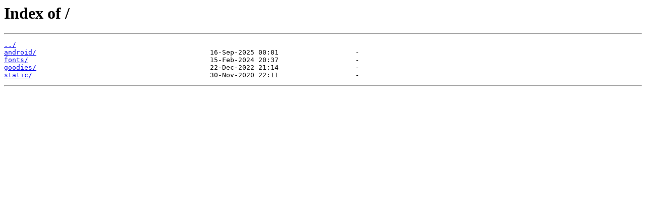

--- FILE ---
content_type: text/html
request_url: https://files.skritter.com/
body_size: 161
content:
<html>
<head><title>Index of /</title></head>
<body bgcolor="white">
<h1>Index of /</h1><hr><pre><a href="../">../</a>
<a href="android/">android/</a>                                           16-Sep-2025 00:01                   -
<a href="fonts/">fonts/</a>                                             15-Feb-2024 20:37                   -
<a href="goodies/">goodies/</a>                                           22-Dec-2022 21:14                   -
<a href="static/">static/</a>                                            30-Nov-2020 22:11                   -
</pre><hr></body>
</html>
